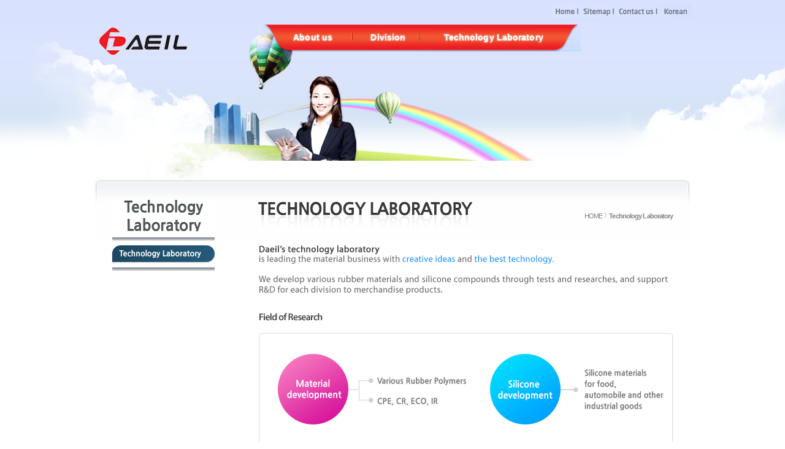

--- FILE ---
content_type: text/html
request_url: http://rubberbank.com/eng/tech/techs1_01.asp
body_size: 14219
content:


<html>
    <head>
        <meta http-equiv="Content-Type" content="text/html; charset=utf-8" />
        <meta http-equiv="Content-Script-Type" content="text/javascript" />
        <meta http-equiv="Content-Style-Type" content="text/css" />
        <title>:::::::::::대일소재 홈페이지에 오신걸 환영합니다.::::::::::::</title>
		<link rel="stylesheet" type="text/css" href="/css/layout.css"/>
		<script type="text/javascript" src="/common/flashinside.js"></script>	
		<script type="text/javascript" src="/common/leftmenu.js"></script>
		<script type="text/javascript" src="/_lib/js/jquery/jquery-1.3.2.js"></script>
		<script type="text/javascript" src="/_lib/js/custom/jsHelper.js"></script>
		<script type="text/javascript" src="/_lib/js/custom/common_function.js"></script>
		<script type="text/javascript" src="/_lib/js/custom/status.js"></script>
		<script type="text/javascript" src="/_lib/js/custom/MM_swapImg.js"></script>
   
        	       
    </head>
    
		<body style="background-image:url(/eng/image/inc/sub_bg.gif); background-repeat:repeat-x;">
    <style>
/* main visual */
.mainvisual{background: url('/eng/image/inc/main_visual_en.png') no-repeat center; }
.mainvisual .vis_inner{width: 975px; height: 549px; margin: 0 auto; position: relative;}
.mainvisual .vis_inner .quick{position: absolute; transition: all ease .3s; cursor: pointer;}
.mainvisual .vis_inner .quick:hover{transform: scale(1.1, 1.1);}
/* .mainvisual .vis_inner .quick a{display: block;} */
.mainvisual .vis_inner .q1{width: 90px; height: 95px; bottom: 60px; left: 10px; background: url('/eng/image/inc/quick01_en.png') no-repeat; background-size: cover;}
.mainvisual .vis_inner .q2{width: 137px; height: 71px; bottom: 10px; left: 150px; background: url('/eng/image/inc/quick02_en.png') no-repeat; background-size: cover;}
.mainvisual .vis_inner .q3{width: 60px; height: 65px; bottom: 45px; left: 300px; background: url('/eng/image/inc/quick03_en.png') no-repeat; background-size: cover;}

/* top nav */
.top_nav{width: 700px; height: 88px;}
.top_nav a{text-decoration: none;  font-family: '돋움',Dotum,; font-weight: inherit;}
.top_nav .main{
  width: 520px; height: 45px; padding: 0 30px 0 20px;
  background: url('/eng/image/inc/bg_topnav2.png') no-repeat;
  background-size: cover;
  display: flex;
  justify-content: space-around;
  align-items: flex-start;
  box-sizing: border-box;
  letter-spacing: 0.1;
}
.top_nav .main>li{height: 100%;text-align: center; position: relative; padding: 0 20px;}
.top_nav .main>li:hover >a{color: yellow; text-shadow: 0 0 3px yellow;}
.top_nav .main>li>a{
    line-height: 45px;
    color: #fff; text-shadow: 0 0 3px #fff;
    font-weight: bold;
    font-size: 14px;
    display: block;
    transition: all ease .3s;
}
.top_nav .sub {
    display: flex;
    height: 33px;
    position: absolute; top: 40px; left: 0;
    background: #fff;
    border-radius: 5px;
    box-shadow: 0 0 8px #aaa;
    justify-content: center;
    white-space: nowrap;
    word-break: keep-all;
    padding: 0 5px;
    visibility: hidden; opacity: 0;
    transition: all ease .3s;
}
.top_nav .sub li{padding: 0 5px;}
.top_nav .sub li a{display: block;line-height: 35px;color: #7b7f85;font-weight: 600; transition: all ease .3s; font-size: 12px;}
.top_nav .sub li a:hover{color: #ed1b24;}
.top_nav .main>li:hover .sub, .sub:hover .sub{visibility: visible; opacity: 1;}
</style>

<table width="100%" border="0" cellspacing="0" cellpadding="0">
      <!-- 헤더랑비주얼이 같이 들어야 됩니다. -->
      <tr>
        <td>
        	
            <div style="width:100%; height:290px; background:url('/eng/image/inc/sub_visual_en.png') no-repeat 0 27px;"> </div>
             
            <div style="position:absolute; left:0; top:0; height:32px; width:100%; text-align:center;">
            <div style="width:974px; margin:0 auto">
                <table width="974" border="0" cellspacing="0" cellpadding="0">
                  <tr>
                    <td style="padding:8px 0 0 8px"><a href="/eng/index.asp"><img src="/eng/image/inc/logo_new_en.png" alt="대일소재" /></a></td>
                    <td align="right" valign="top">
                        <table border="0" cellspacing="0" cellpadding="0">
                          <tr>
                            <td align="right" style="padding-top:8px; padding-bottom:6px;">
                            <a href="/eng/index.asp"><img src="/eng/image/inc/topmenu_home.gif" alt="홈" /></a>
                            <a href="/eng/sitemap/sitemap.asp"><img src="/eng/image/inc/topmenu_sitemap.gif" alt="사이트맵" /></a>
                            <a href="mailto:info@rubberbank.com"><img src="/eng/image/inc/topmenu_contactus.gif" alt="contact us" /></a>
                            <a href="/index.asp"><img src="/eng/image/inc/topmenu_kr.gif" alt="Korea" /></a>                            </td>
                          </tr>
                          <tr>
                            <td>
                              <nav class="top_nav">
                                <ul class="main">
                                  <li><a href="/eng/company/companys1_01.asp">About us</a>
                                    <ul class="sub">
                                      <li><a href="/eng/company/companys1_01.asp">Overview</a></li>
                                      <li><a href="/eng/company/companys2_01.asp">Visoin Mission Core Value</a></li>
                                      <li><a href="/eng/company/companys3_01.asp">History</a></li>
                                      <li><a href="/eng/company/companys4_01.asp">CEO message</a></li>
                                      <li><a href="/eng/company/companys5_01.asp">Organization</a></li>
                                      <li><a href="/eng/company/companys6_01.asp">Products</a></li>
                                      <li><a href="/eng/company/companys8_01.asp">Equipments&Facities</a></li>
                                      <li><a href="/eng/company/companys9_01.asp">Clients</a></li>
                                      <li><a href="/eng/company/companys9_01.asp">Location</a></li>
                                    </ul>
                                  </li>
                                  <li><a href="/eng/goods/list.asp?category=92">Division</a>
                                    <ul class="sub">
                                      <li><a href="/eng/goods/list.asp?category=92">Material Business Division</a></li>
                                      <li><a href="/eng/goods/list.asp?category=93">Silicone Business Division</a></li>
                                      <li><a href="/eng/goods/list.asp?category=94">Silicone Product Division</a></li>
                                    </ul>
                                  </li>
                                  <li><a href="/eng/tech/techs1_01.asp">Technology Laboratory</a>
                                    <ul class="sub">
                                      <li><a href="/eng/tech/techs1_01.asp">Technology Laboratory</a></li>
                                    </ul>
                                  </li>
                                </ul>
                              </nav>
                            </td>
                          </tr>
                        </table>
                    </td>
                  </tr>
                </table>
            </div>
			</div>
        </td>
      </tr>
	    
      <!-- 컨텐츠가 들어가는 tr입니다,-->
      <tr>
      <td align="center" class="bot_bg">
        	<!-- 박스 bg 테이블-->
            <table width="975" border="0" cellspacing="0" cellpadding="0">
              <tr>
                <td class="top_bg" align="center" valign="top">
                	<!--컨텐츠 큰테이블 -->
                    <table width="915" border="0" cellspacing="0" cellpadding="0">
                      <tr>
                        <!-- 레프트 메뉴 -->
                       
 <td width="167" align="left" valign="top" style="padding-right:70px;" ><dl class="leftMenu">
  <dt><img src="/eng/image/leftmenu/leftmenus5_top.gif" alt="기술연구소" /></dt>
  <dd class="end">
  <a href="/eng/tech/techs1_01.asp"><img src="/eng/image/leftmenu/leftmenus5_01_over.gif" name="m1"  border="0" id="m1" class="position"/></a>
  </dd>
  
  
</dl></td>
                        <!-- //레프트 메뉴 -->
                        <!--컨텐츠 박스 -->
                        <td align="right" valign="top">
                            <table width="677" border="0" cellspacing="0" cellpadding="0">
                                  <!-- 타이틀들어가는곳-->
                                  
<tr>
<td width="803" align="left" valign="top"><table width="677" border="0" cellspacing="0" cellpadding="0">
  <tr>
    <td align="left" valign="top" ><img src="../image/title/tech_01.gif"/></td>
    <td align="right" font-family:"돋움" >HOME<img src="/image/company_01/ceo_intro_right.jpg"><b>Technology Laboratory </b></td>
  </tr>
</table></td>
</tr>
<!--사이트맵-->

                                  <!-- //타이틀들어가는곳-->
                              <tr>
                                <td class="con_p"><img src="/eng/image/tech/sub_tech_technical.jpg"></td>
                              </tr>
                            </table>
                        </td>
                        <!--//컨텐츠 박스 -->
                      </tr>
                    </table>
               	  <!--컨텐츠 큰테이블 끝-->                    
                </td>
              </tr>
            </table>
       	<!-- 박스 bg 테이블 끝-->
       
        </td>
      </tr>
<script language="javascript">

function viewHide(sf){
var sf = document.getElementById(sf);

	if(sf.style.display=="none"){
	sf.style.display="block";
	}
	else{
		sf.style.display="none";
	}
}

//-->
</script>
      <!-- 풋터가 들어가는 tr입니다. -->
      <tr>
        <td colspan="3" align="center" style="padding:20px 0 20px 0; ">
            <table width="972" border="0" cellspacing="0" cellpadding="0">
              <tr>
                <td><img src="/eng/image/inc/copylogo.gif" alt="" /></td>
                <td><img src="/eng/image/inc/copyright.gif" alt="" /></td>
                <td align="right" style="padding-right:23px;">
<!--패밀리 사이트 스크립트 선언-->
    <script language="javascript">
    
    function viewHide(sf){
    var sf = document.getElementById(sf);
    
    if(sf.style.display=="none"){
    sf.style.display="block";
    }
    else{
    sf.style.display="none";
    }
    }
   </script>

<!--패밀리 사이트 시작-->


<table border="0" cellspacing="0" cellpadding="0">
              <tr>
                <td><a  href="javascript:viewHide('biz_1');"><img src="/image/inc/family_site.gif" alt="family site" border="0"></a></td>
              </tr>
              <tr >
                <td style="position:relative; left:0px; top:0px;">
                	
                    <div id="biz_1" name="biz_1" style="position:absolute; left:0px; top:-250px; display:none">
                    
                        <table width="205;" border="0" cellspacing="0" cellpadding="0">
                            <tr>
                              <td bgcolor="#1f4b66" class="familySiteStyle" >
                              <table width="100%" border="0" cellspacing="0" cellpadding="0">
                                  <tr>
                                    <td> <a href="http://www.isilicone.com" target="_blank" class="linkStyle1">i-silicone</a><br/></td>
                                  </tr>
                                  <tr>
                                    <td style="padding-top:5px;"><a href="http://www.isiliconeshop.com/" target="_blank" class="linkStyle1">Think-Doh</a><br/></td>
                                  </tr>
                                  <tr>
                                    <td style="padding-top:5px;"><a href="http://www.chinayasing.com/" target="_blank" class="linkStyle1">Weifang Yaxing Chemical Co.Ltd (CPE)</a><br/></td>
                                  </tr>
                                  <tr>
                                    <td style="padding-top:5px;"><a href="http://www.china-bluestar.com/lanxing/index.htm" target="_blank" class="linkStyle1">Shanna Synthetic Rubber Co.,Ltd (CR)</a><br/></td>
                                  </tr>
                                  <tr>
                                    <td style="padding-top:5px;"><a href="http://www.jtdelastomer.com/" target="_blank" class="linkStyle1">Lianyungang JTD Rubber Material Co.,Ltd (CSM)</a><br/></td>
                                  </tr>
                                  <tr>
                                    <td style="padding-top:5px;"><a href="http://www.chinaorganic.com/" target="_blank" class="linkStyle1">Wuhan Youji Industrial Co.,Ltd(ECO)</a><br/></td>
                                  </tr>
                                  <tr>
                                    <td style="padding-top:5px;"><a href="http://www.momentive.com/" target="_blank" class="linkStyle1">MOMENTIVE(Slicone)</a><br/></td>
                                  </tr>
                                  <tr>
                                    <td style="padding-top:5px;"><a href="http://www.djsilicone.com/index.html" target="_blank" class="linkStyle1">DJSilicone(Silicone)</a><br/></td>
                                  </tr>
                                </table>
                              </td>
                            </tr>
                        </table>
                    </div>
                    </div>
                </td>
              </tr>
            </table>
<!--//패밀리 사이트 끝-->

			</td>
          </tr>
   	 </table>
     </td>
    </tr>
      </body>
</html>

--- FILE ---
content_type: text/css
request_url: http://rubberbank.com/css/layout.css
body_size: 1820
content:
/*기본 공통*/

body { margin:0; padding:0;
       scrollbar-face-color:#fff;
       scrollbar-shadow-color:#B3B3B3;	scrollbar-highlight-color:#B3B3B3;
	   scrollbar-3dlight-color:#fff; scrollbar-darkshadow-color:#fff;
	   scrollbar-track-color:#fff; scrollbar-arrow-color:#B3B3B3;
 	 }

td {font-family: Arial; color: #838383; font-size:11px; line-height:16px; letter-spacing:-0.9; }


a:link { color :#8b8b8b; /*font : 12px Arial;*/  text-decoration: none}
a:visited {color :#8b8b8b ; /*font : 12px Arial;*/ text-decoration: none}
a:hover { color :#686868; /*font : 12px Arial;*/ text-decoration: none }
img { border:0px; }
ul,li,ol,dl,dt,dd{list-style:none; padding:0; margin:0;}

select, option, textarea
{ font-size:8pt; font-family:"-돋움,Tahoma"; text-decoration: none; color:#555555;
 line-height: 16px;  letter-spacing: -0.5px; padding-left:10px; padding-right:10px;  padding-top:10px; padding-bottom:10px; }
.input {

       font-family: "돋움";
	   font-size: 12px;
	   color: #333333;
	   width :171px;
	   height: 20px;
	   background:#cacfd7;
	   border: #eff0f0;
	   border-style: solid;
	   border-top-width: 1px;
	   border-right-width: 1px;

	   border-bottom-width: 1px;

	   border-left-width: 1px

	   }
/* 히얼링솔루션 CSS*/

.top_bg{ background:url(../img/top/sub_topbg.gif) repeat-x;}

.title_01{ font-family:"-돋움"; color:#919191; font-size:12px; line-height:16px;}
.title_02{ font-family:"-돋움"; color:#626262; font-size:12px; line-height:16px; font-weight:bold;}

a.notice:link { color :#ffffff; font-size : 12px; line-height:20px; text-decoration: none; font-family:"-윤디자인웹돋움";}
a.notice:visited {color :#ffffff ; fon-sizet : 12px; line-height:20px; text-decoration: none; font-family:"-윤디자인웹돋움";}
a.notice:hover { color :#a7d2ff; font-size : 12px; line-height:20px; text-decoration: none; font-family:"-윤디자인웹돋움"; }


.tab_con_p{padding:20px 0 40px 0;}


.explain{ font-size:11px; color:#989898; padding-left:20px; text-align:center;  }
.s_title{background:url(../img/icon/icon1.gif) no-repeat left top; font-size:14px; color:#2d278f; font-weight:bold; padding:2px 0px 0px 20px; }
.ss_title{background:url(../img/icon/icon2.gif) no-repeat left top; font-size:12px; color:#686868; font-weight:bold; padding:0px 0px 0px 20px; }


p{ padding-left:20px;}

.ex{ padding-left:10px; font-size:11px; color:#969696; }

.important{ font-size:12px;color:#CC0000;}

/* 스킨 상세보기 */

.input02{ border:#eee 1px solid; line-height:18px; height:20px; color:#868686; }

.flo_b{ border-bottom:1px #e8e8e8 solid;}


.tStyle1{ width:100%; border-top:2px #3b3599 solid; line-height:18px; color:#838383; }
.tStyle1 th,.tStyle1 td{ padding:3px 0; border-bottom:1px #dedede solid; border-right:1px #dedede solid; height:30px;}
.tStyle1 th{ text-align:center; background:#f8f9f6; font-weight:bold; font-size:12px; color:#333;}
.tStyle1 td{ text-align:left; padding-left:10px;}

.t1{ background:#f1f1f1; }
.y_name{ font-size:20px; color:#c80015; font-weight:bold;}
.t_line2{ border-bottom:#d5d5d5 1px solid; }

.t2{ line-height:20px; background:#eee; border:#c9c9c9 1px dashed;}
.t2 tr td{ padding:5px;}

.pop_m{margin: 20px 10px 10px 10px;}

.t01{ margin-right:3px;}


.t3{ border:1px #ccc solid;}
.t5{padding:5px;border:#eee 1px solid ;}
.t5 img{border:1px solid #eee;}
.t4{padding-right:5px;}



.page_num{ color:fd3150; font-weight:bold;}
.page_bg{ background:url(/img/04_center/page_bg.gif) repeat-x; left:0; top:0; height:32px;}



/* 스킨 스타일 */
/* gallery */
.galleryBox{padding:2px 6px 0 4px; height:70px; background:url(../image/main/proben_bg.gif)  no-repeat;}


/*패밀리 사이트*/
.familySiteStyle{padding: 5px 10px 5px 10px; border-left:solid 1px #a8a8a8; border-right:solid 1px #a8a8a8; border-top:solid 1px #a8a8a8;}
.linkStyle1{color:#999999!important; font-size:12px !important; padding-top:5px; padding-bottom:5px !important;}
.linkStyle1:hover{color:#ffffff !important; font-size:12px !important; padding-top:5px; padding-bottom:5px !important;}



/**/
.table_s1{ width:100%; border-top:2px #3b3599 solid; border-bottom:2px #d7d7d7 solid; line-height:18px;}
.table_s1 tr th,.table_s1 tr td{border-bottom:1px #d7d7d7 solid; padding:5px 0;}
.table_s1 th{ text-align:left;font-weight:bold; font-size:12px; color:#333;height:30px; width:80px;}
.table_s1 td{ text-align:left; padding-left:10px;}

.table_s2{ width:100%; border-top:2px #3b3599 solid;}
.table_s2 tr th,.table_s2 tr td{border-bottom:1px #d7d7d7 solid; border-right:1px #d7d7d7 solid;}
.table_s2 th{ text-align:center; font-weight:bold; font-size:12px; color:#333; height:35px;}
.table_s2 td{ text-align:left;padding:5px 20px;}

.recom{ height:35px; background:#f8f8f8; border-top:2px #3b3599 solid; font-weight:bold; color:#333; size:13px; text-align:center;border-bottom:1px #d7d7d7 solid;}

.mainbg{ background-image:url(../image/main/main_bg.gif); background-repeat:repeat-x;}
.mainLink{ color:#676767; font-size:12px; line-height:20px;}
.mainLink:hover{ color:#146ba1;}
.day{ color:#676767; font-size:12px;}
position
/* leftmenu */
dl.leftMenu  dt, dl.leftMenu  dd{font-size:1px; line-height:1px;}

dl.leftMenu dt{ background:url(/image/leftmenu/left_topbg.gif) repeat-x left bottom; padding-bottom:15px; margin-bottom:9px;}
dl.leftMenu dd{ position:relative; height:27px;}
dl.leftMenu dd a{ display:block; position:absolute; left:0px; top:0px;}
dl.leftMenu dd a:hover , dl.leftMenu dd a img.position{position:absolute; left:-1px; top:-1px;}
dl.leftMenu dd.end{ background:url(/image/leftmenu/left_topbg.gif) repeat-x left bottom; height:40px; }

.con_p{padding: 20px 0 60px 0;}

.bot_bg{background:url(/image/company_01/company_bg.gif) repeat-x left  bottom; padding-bottom:50px;}

.top_bg{background:url(/image/inc/content_bg.jpg) no-repeat left top; padding-top:36px;" }


--- FILE ---
content_type: application/javascript
request_url: http://rubberbank.com/common/flashinside.js
body_size: 907
content:
function Flash(id,url,w,h,bg,t){
	document.writeln("<object classid='clsid:d27cdb6e-ae6d-11cf-96b8-444553540000' codebase='http://fpdownload.macromedia.com/pub/shockwave/cabs/flash/swflash.cab#version=8,0,0,0' width="+w+" height="+h+" id="+id+">");
	document.writeln("<param name='movie' value="+url+" />");
	document.writeln("<param name='wmode' value="+t+" />");
	document.writeln("<param name='bgcolor' value="+bg+" />");
	document.writeln("<param name='allowScriptAccess' value='always' />");
	document.writeln("<param name='quality' value='high' />");
	document.writeln("<param name='menu' value='false' />");
	document.writeln("<embed src="+url+" wmode="+t+" width="+w+" height="+h+" name="+id+" bgcolor="+bg+" allowScriptAccess='always' quality='high' type='application/x-shockwave-flash' pluginspage='http://www.macromedia.com/go/getflashplayer' />");
	document.writeln("</object>");
}

